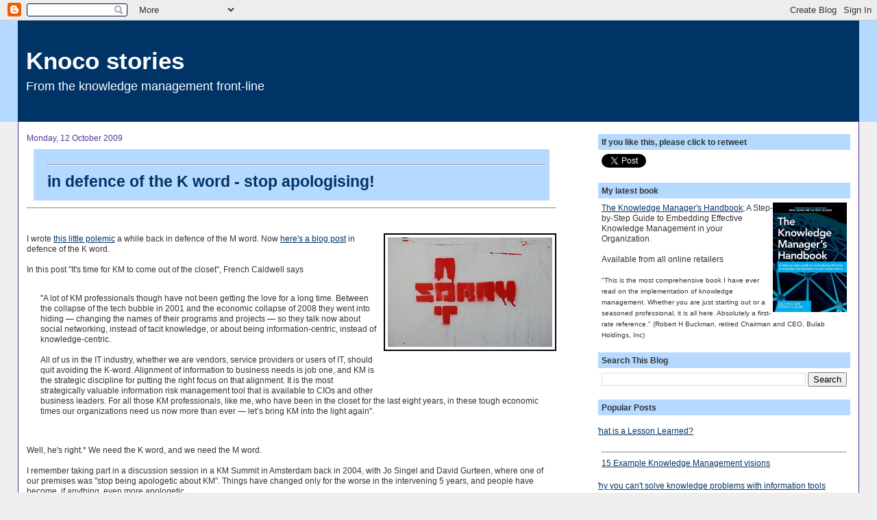

--- FILE ---
content_type: text/html; charset=UTF-8
request_url: https://www.nickmilton.com/2009/10/in-defence-of-k-word-stop-apologising.html
body_size: 14923
content:
<!DOCTYPE html>
<html dir='ltr' xmlns='http://www.w3.org/1999/xhtml' xmlns:b='http://www.google.com/2005/gml/b' xmlns:data='http://www.google.com/2005/gml/data' xmlns:expr='http://www.google.com/2005/gml/expr'>
<head>
<link href='https://www.blogger.com/static/v1/widgets/2944754296-widget_css_bundle.css' rel='stylesheet' type='text/css'/>
<META CONTENT='Nick Milton, Knowledge Management, Knoco, Knowledge Management consultancy, coach, trainer, mentor, speaker' NAME='keywords'></META>
<META CONTENT='ALL' NAME='ROBOTS'></META>
<META CONTENT='Knowledge Management, Nick Milton, nick milton, Dr Nick Milton, dr nick milton, Nicholas Milton, Dr Nicholas Milton, knowledge management consultant, knowledge management coach, knowledge management mentor, knowledge management speaker, knowledge management expert, KM expert, KM consultant, KM coach, KM mentor, KM speaker' NAME='DC.subject'></META>
<meta content='text/html; charset=UTF-8' http-equiv='Content-Type'/>
<meta content='blogger' name='generator'/>
<link href='https://www.nickmilton.com/favicon.ico' rel='icon' type='image/x-icon'/>
<link href='http://www.nickmilton.com/2009/10/in-defence-of-k-word-stop-apologising.html' rel='canonical'/>
<link rel="alternate" type="application/atom+xml" title="Knoco stories - Atom" href="https://www.nickmilton.com/feeds/posts/default" />
<link rel="alternate" type="application/rss+xml" title="Knoco stories - RSS" href="https://www.nickmilton.com/feeds/posts/default?alt=rss" />
<link rel="service.post" type="application/atom+xml" title="Knoco stories - Atom" href="https://www.blogger.com/feeds/7585040184982733654/posts/default" />

<link rel="alternate" type="application/atom+xml" title="Knoco stories - Atom" href="https://www.nickmilton.com/feeds/517785863315229202/comments/default" />
<!--Can't find substitution for tag [blog.ieCssRetrofitLinks]-->
<link href='http://farm2.static.flickr.com/1311/1165172164_279b78ec68_m.jpg' rel='image_src'/>
<meta content='http://www.nickmilton.com/2009/10/in-defence-of-k-word-stop-apologising.html' property='og:url'/>
<meta content='&lt;hr&gt;in defence of the K word - stop apologising!' property='og:title'/>
<meta content='Not Sorry Originally uploaded by Poldavo (Alex) I wrote this little polemic  a while back in defence of the M word. Now here&#39;s a blog post  ...' property='og:description'/>
<meta content='https://lh3.googleusercontent.com/blogger_img_proxy/AEn0k_uos9ncI1UafUq4QPOcrFUV2D6lazO-3wuLdg0thwSHhTIIO234przNRcAJXhOGINgU_ZhHNj_s68-A5JWia9vlwJXhQg2r4R0iGlqG6UN7sOoddw6Sam4jRbE7-sQ_2BWCng=w1200-h630-p-k-no-nu' property='og:image'/>
<title>Knoco stories: in defence of the K word - stop apologising!</title>
<style id='page-skin-1' type='text/css'><!--
/*
-----------------------------------------------
Blogger Template Style
Name:     Stretch Denim
Designer: Darren Delaye
URL:      www.DarrenDelaye.com
Date:     11 Jul 2006
-----------------------------------------------
*/
/* Variable definitions
====================
<Variable name="bgColor" description="Page Background Color"
type="color" default="#efefef">
<Variable name="textColor" description="Text Color"
type="color" default="#333333">
<Variable name="linkColor" description="Link Color"
type="color" default="#336699">
<Variable name="titleColor" description="Post Title Color"
type="color" default="#9E5205">
<Variable name="headerBgColor" description="Page Header Background Color"
type="color" default="#336699">
<Variable name="headerTextColor" description="Page Header Text Color"
type="color" default="#ffffff">
<Variable name="headerCornersColor" description="Page Header Corners Color"
type="color" default="#528bc5">
<Variable name="mainBgColor" description="Main Background Color"
type="color" default="#ffffff">
<Variable name="borderColor" description="Border Color"
type="color" default="#cccccc">
<Variable name="dateHeaderColor" description="Date Header Color"
type="color" default="#999999">
<Variable name="sidebarTitleBgColor" description="Sidebar Title Background Color"
type="color" default="#ffd595">
<Variable name="sidebarTitleTextColor" description="Sidebar Title Text Color"
type="color" default="#333333">
<Variable name="bodyFont" description="Text Font"
type="font" default="normal normal 100% Verdana, Arial, Sans-serif;">
<Variable name="headerFont" description="Page Header Font"
type="font" default="normal normal 300% Verdana, Arial, Sans-serif;">
<Variable name="startSide" description="Start side in blog language"
type="automatic" default="left">
<Variable name="endSide" description="End side in blog language"
type="automatic" default="right">
*/
body {
background: #efefef;
margin: 0;
padding: 0px;
font: x-small Verdana, Arial;
text-align: center;
color: #333333;
font-size/* */:/**/small;
font-size: /**/small;
}
a:link {
color: #003366;
}
a:visited {
color: #003366;
}
a img {
border-width: 0;
}
#outer-wrapper {
font: normal normal 90% Verdana, Arial, Sans-serif;;
}
/* Header
----------------------------------------------- */
#header-wrapper {
margin:0;
padding: 0;
background-color: #b5d9ff;
text-align: left;
}
#header {
margin: 0 2%;
background-color: #003366;
color: #ffffff;
padding: 0;
font: normal normal 300% Verdana, Arial, Sans-serif;;
position: relative;
}
h1.title {
padding-top: 38px;
margin: 0 1% .1em;
line-height: 1.2em;
font-size: 100%;
}
h1.title a, h1.title a:visited {
color: #ffffff;
text-decoration: none;
}
#header .description {
display: block;
margin: 0 1%;
padding: 0 0 40px;
line-height: 1.4em;
font-size: 50%;
}
/* Content
----------------------------------------------- */
.clear {
clear: both;
}
#content-wrapper {
margin: 0 2%;
padding: 0 0 15px;
text-align: left;
background-color: #ffffff;
border: 1px solid #573399;
border-top: 0;
}
#main-wrapper {
margin-left: 1%;
width: 63%;
float: left;
background-color: #ffffff;
display: inline;       /* fix for doubling margin in IE */
word-wrap: break-word; /* fix for long text breaking sidebar float in IE */
overflow: hidden;      /* fix for long non-text content breaking IE sidebar float */
}
#sidebar-wrapper {
margin-right: 1%;
width: 30%;
float: right;
background-color: #ffffff;
display: inline;       /* fix for doubling margin in IE */
word-wrap: break-word; /* fix for long text breaking sidebar float in IE */
overflow: hidden;      /* fix for long non-text content breaking IE sidebar float */
}
/* Headings
----------------------------------------------- */
h2, h3 {
margin: 0;
}
/* Posts
----------------------------------------------- */
.date-header {
margin: 1.5em 0 0;
font-weight: normal;
color: #573399;
font-size: 100%;
}
.post {
margin: 0 0 1.5em;
padding-bottom: 1.5em;
}
.post-title {
margin: 10px 10px 10px 10px;
padding: 0;
font-size: 200%;
color: #003366;
font-weight: bold;
line-height: 1.1em;
border-style: solid;
border-color: #003366;
background-color: #b5d9ff;
border-top: 15px;
border-left: 0px;
border-right: 0px;
border-bottom: 15px;
padding:10px 5px 15px 20px;
}
.post-title a, .post-title a:visited, .post-title strong {
text-decoration: none;
color: #003366;
font-weight: bold;
}
.post div {
margin: 0 0 .75em;
line-height: 1.3em;
}
.post-footer {
margin: -.25em 0 0;
color: #333333;
font-size: 87%;
}
.post-footer .span {
margin-right: .3em;
}
.post img {
padding: 4px;
border: 1px solid #573399;
}
.post blockquote {
margin: 1em 20px;
}
.post blockquote p {
margin: .75em 0;
}
/* Comments
----------------------------------------------- */
#comments h4 {
margin: 1em 0;
color: #573399;
}
#comments h4 strong {
font-size: 110%;
}
#comments-block {
margin: 1em 0 1.5em;
line-height: 1.3em;
}
#comments-block dt {
margin: .5em 0;
}
#comments-block dd {
margin: .25em 0 0;
}
#comments-block dd.comment-footer {
margin: -.25em 0 2em;
line-height: 1.4em;
font-size: 78%;
}
#comments-block dd p {
margin: 0 0 .75em;
}
.deleted-comment {
font-style:italic;
color:gray;
}
.feed-links {
clear: both;
line-height: 2.5em;
}
#blog-pager-newer-link {
float: left;
}
#blog-pager-older-link {
float: right;
}
#blog-pager {
text-align: center;
}
/* Sidebar Content
----------------------------------------------- */
.sidebar h2 {
margin: 1.6em 0 .5em;
padding: 4px 5px;
background-color: #b5d9ff;
font-size: 100%;
color: #333333;
}
.sidebar ul {
margin: 0;
padding: 0;
list-style: none;
}
.sidebar li {
margin: 0;
padding-top: 0;
padding-right: 0;
padding-bottom: .5em;
padding-left: 15px;
text-indent: -15px;
line-height: 1.5em;
}
.sidebar {
color: #333333;
line-height:1.3em;
}
.sidebar .widget {
margin-bottom: 1em;
}
.sidebar .widget-content {
margin: 0 5px;
}
/* Profile
----------------------------------------------- */
.profile-img {
float: right;
margin-top: 0;
margin-right: 5px;
margin-bottom: 5px;
margin-left: 0;
padding: 4px;
border: 1px solid #573399;
}
.profile-data {
margin:0;
text-transform:uppercase;
letter-spacing:.1em;
font-weight: bold;
line-height: 1.6em;
font-size: 78%;
}
.profile-datablock {
margin:.5em 0 .5em;
}
.profile-textblock {
margin: 0.5em 0;
line-height: 1.6em;
}
/* Footer
----------------------------------------------- */
#footer {
clear: both;
text-align: center;
color: #333333;
}
#footer .widget {
margin:.5em;
padding-top: 20px;
font-size: 85%;
line-height: 1.5em;
text-align: left;
}
/** Page structure tweaks for layout editor wireframe */
body#layout #header {
width: 750px;
}

--></style><script type='text/javascript'>

  var _gaq = _gaq || [];
  _gaq.push(['_setAccount', 'UA-20534894-1']);
  _gaq.push(['_trackPageview']);

  (function() {
    var ga = document.createElement('script'); ga.type = 'text/javascript'; ga.async = true;
    ga.src = ('https:' == document.location.protocol ? 'https://ssl' : 'http://www') + '.google-analytics.com/ga.js';
    var s = document.getElementsByTagName('script')[0]; s.parentNode.insertBefore(ga, s);
  })();

</script>
<link href='http://www.knoco.com/favicon.ico' mce_href='http://www.knoco.com/favicon.ico' rel='shortcut icon'/>
<script src='https://apis.google.com/js/plusone.js' type='text/javascript'></script><script src='//platform.twitter.com/widgets.js' type='text/javascript'></script>
<link href='https://www.blogger.com/dyn-css/authorization.css?targetBlogID=7585040184982733654&amp;zx=9b1ede01-9933-4707-9588-83b8f241ebde' media='none' onload='if(media!=&#39;all&#39;)media=&#39;all&#39;' rel='stylesheet'/><noscript><link href='https://www.blogger.com/dyn-css/authorization.css?targetBlogID=7585040184982733654&amp;zx=9b1ede01-9933-4707-9588-83b8f241ebde' rel='stylesheet'/></noscript>
<meta name='google-adsense-platform-account' content='ca-host-pub-1556223355139109'/>
<meta name='google-adsense-platform-domain' content='blogspot.com'/>

</head>
<body>
<div class='navbar section' id='navbar'><div class='widget Navbar' data-version='1' id='Navbar1'><script type="text/javascript">
    function setAttributeOnload(object, attribute, val) {
      if(window.addEventListener) {
        window.addEventListener('load',
          function(){ object[attribute] = val; }, false);
      } else {
        window.attachEvent('onload', function(){ object[attribute] = val; });
      }
    }
  </script>
<div id="navbar-iframe-container"></div>
<script type="text/javascript" src="https://apis.google.com/js/platform.js"></script>
<script type="text/javascript">
      gapi.load("gapi.iframes:gapi.iframes.style.bubble", function() {
        if (gapi.iframes && gapi.iframes.getContext) {
          gapi.iframes.getContext().openChild({
              url: 'https://www.blogger.com/navbar/7585040184982733654?po\x3d517785863315229202\x26origin\x3dhttps://www.nickmilton.com',
              where: document.getElementById("navbar-iframe-container"),
              id: "navbar-iframe"
          });
        }
      });
    </script><script type="text/javascript">
(function() {
var script = document.createElement('script');
script.type = 'text/javascript';
script.src = '//pagead2.googlesyndication.com/pagead/js/google_top_exp.js';
var head = document.getElementsByTagName('head')[0];
if (head) {
head.appendChild(script);
}})();
</script>
</div></div>
<div id='outer-wrapper'><div id='wrap2'>
<!-- skip links for text browsers -->
<span id='skiplinks' style='display:none;'>
<a href='#main'>skip to main </a> |
      <a href='#sidebar'>skip to sidebar</a>
</span>
<div id='header-wrapper'>
<div class='header section' id='header'><div class='widget Header' data-version='1' id='Header1'>
<div id='header-inner'>
<div class='titlewrapper'>
<h1 class='title'>
<a href='https://www.nickmilton.com/'>
Knoco stories
</a>
</h1>
</div>
<div class='descriptionwrapper'>
<p class='description'><span>From the knowledge management front-line</span></p>
</div>
</div>
</div></div>
</div>
<div id='content-wrapper'>
<div id='crosscol-wrapper' style='text-align:center'>
<div class='crosscol no-items section' id='crosscol'></div>
</div>
<div id='main-wrapper'>
<div class='main section' id='main'><div class='widget Blog' data-version='1' id='Blog1'>
<div class='blog-posts hfeed'>

          <div class="date-outer">
        
<h2 class='date-header'><span>Monday, 12 October 2009</span></h2>

          <div class="date-posts">
        
<div class='post-outer'>
<div class='post hentry'>
<a name='517785863315229202'></a>
<h3 class='post-title entry-title'>
<a href='https://www.nickmilton.com/2009/10/in-defence-of-k-word-stop-apologising.html'><hr>in defence of the K word - stop apologising!</a>
</h3>
<div class='post-header-line-1'></div>
<div class='post-body entry-content'>
<hr /><br /><br /><div style="MARGIN-BOTTOM: 10px; FLOAT: right; MARGIN-LEFT: 10px"><a href="http://www.flickr.com/photos/poldavo/1165172164/" title="photo sharing"><img alt="" src="https://lh3.googleusercontent.com/blogger_img_proxy/AEn0k_uos9ncI1UafUq4QPOcrFUV2D6lazO-3wuLdg0thwSHhTIIO234przNRcAJXhOGINgU_ZhHNj_s68-A5JWia9vlwJXhQg2r4R0iGlqG6UN7sOoddw6Sam4jRbE7-sQ_2BWCng=s0-d" style="BORDER-BOTTOM: #000000 2px solid; BORDER-LEFT: #000000 2px solid; BORDER-TOP: #000000 2px solid; BORDER-RIGHT: #000000 2px solid"></a><br /><span style="MARGIN-TOP: 0px;font-size:0;" ><a href="http://www.flickr.com/photos/poldavo/1165172164/">Not Sorry</a><br />Originally uploaded by <a href="http://www.flickr.com/people/poldavo/">Poldavo (Alex)</a></span></div>I wrote <a href="http://www.nickmilton.com/2009/03/knowledge-management-in-defence-of-m.html" target="_blank">this little polemic</a> a while back in defence of the M word. Now <a href="http://blogs.gartner.com/french_caldwell/2009/10/11/knowledge-management-time-to-come-out-of-the-closet/" target="_blank">here's a blog post</a> in defence of the K word.<br /><br />In this post "It's time for KM to come out of the closet", French Caldwell says<br /><br /><blockquote>"A lot of KM professionals though have not been getting the love for a long time. Between the collapse of the tech bubble in 2001 and the economic collapse of 2008 they went into hiding &#8212; changing the names of their programs and projects &#8212; so they talk now about social networking, instead of tacit knowledge, or about being information-centric, instead of knowledge-centric.<br /><br />All of us in the IT industry, whether we are vendors, service providers or users of IT, should quit avoiding the K-word. Alignment of information to business needs is job one, and KM is the strategic discipline for putting the right focus on that alignment. It is the most strategically valuable information risk management tool that is available to CIOs and other business leaders. For all those KM professionals, like me, who have been in the closet for the last eight years, in these tough economic times our organizations need us now more than ever &#8212; let&#8217;s bring KM into the light again".</blockquote><p><br /><br />Well, he's right.* We need the K word, and we need the M word.<br /><br />I remember taking part in a discussion session in a KM Summit in Amsterdam back in 2004, with Jo Singel and David Gurteen, where one of our premises was "stop being apologetic about KM". Things have changed only for the worse in the intervening 5 years, and people have become, if anything, even more apologetic.<br /><br />I am passionate about Knowledge Management.<br /><br />I see knowledge as the last great untapped corporate resource, and knowledge management as the last great unaddressed management discipline.<br /><br />Knowledge Management is the only thing that will deliver continuous performance improvement in a sustained way. Knowledge Management can deliver hundreds of millions of dollars in <a href="http://www.knoco.com/knowledge-management-valuation.htm" target="_blank">value</a>. KM can cut project costs by 40% - I have seen it happen.<br /><br /><strong>Is that anything to be apologetic about?</strong> </p><p>I don't think so!<br /><br /><span style="font-size:78%;">* So long as we continue to be clear on the difference between IM and KM.</span> </p>
<div style='clear: both;'></div>
</div>
<div class='post-footer'>
<div class='post-footer-line post-footer-line-1'><span class='post-author vcard'>
Posted by
<span class='fn'>Nick Milton</span>
</span>
<span class='post-timestamp'>
at
<a class='timestamp-link' href='https://www.nickmilton.com/2009/10/in-defence-of-k-word-stop-apologising.html' rel='bookmark' title='permanent link'><abbr class='published' title='2009-10-12T09:13:00+01:00'>09:13</abbr></a>
</span>
<span class='post-comment-link'>
</span>
<span class='post-icons'>
<span class='item-action'>
<a href='https://www.blogger.com/email-post/7585040184982733654/517785863315229202' title='Email Post'>
<img alt="" class="icon-action" height="13" src="//www.blogger.com/img/icon18_email.gif" width="18">
</a>
</span>
<span class='item-control blog-admin pid-1854702388'>
<a href='https://www.blogger.com/post-edit.g?blogID=7585040184982733654&postID=517785863315229202&from=pencil' title='Edit Post'>
<img alt='' class='icon-action' height='18' src='https://resources.blogblog.com/img/icon18_edit_allbkg.gif' width='18'/>
</a>
</span>
</span>
</div>
<div class='post-footer-line post-footer-line-2'>
<div class='post-footer-line post-footer-line-3'><span class='reaction-buttons'></span>
</div>
<span class='post-labels'>
Labels:
<a href='https://www.nickmilton.com/search/label/culture' rel='tag'>culture</a>,
<a href='https://www.nickmilton.com/search/label/management' rel='tag'>management</a>
</span>
</div>
<div class='post-footer-line post-footer-line-3'></div>
</div>
</div>
<div class='comments' id='comments'>
<a name='comments'></a>
<h4>No comments:</h4>
<div id='Blog1_comments-block-wrapper'>
<dl class='avatar-comment-indent' id='comments-block'>
</dl>
</div>
<p class='comment-footer'>
<a href='https://www.blogger.com/comment/fullpage/post/7585040184982733654/517785863315229202' onclick=''>Post a Comment</a>
</p>
</div>
</div>

        </div></div>
      
</div>
<div class='blog-pager' id='blog-pager'>
<span id='blog-pager-newer-link'>
<a class='blog-pager-newer-link' href='https://www.nickmilton.com/2009/10/polarity-of-km-ideologies.html' id='Blog1_blog-pager-newer-link' title='Newer Post'>Newer Post</a>
</span>
<span id='blog-pager-older-link'>
<a class='blog-pager-older-link' href='https://www.nickmilton.com/2009/10/km-culture-change.html' id='Blog1_blog-pager-older-link' title='Older Post'>Older Post</a>
</span>
<a class='home-link' href='https://www.nickmilton.com/'>Home</a>
</div>
<div class='clear'></div>
<div class='post-feeds'>
<div class='feed-links'>
Subscribe to:
<a class='feed-link' href='https://www.nickmilton.com/feeds/517785863315229202/comments/default' target='_blank' type='application/atom+xml'>Post Comments (Atom)</a>
</div>
</div>
</div><div class='widget BlogArchive' data-version='1' id='BlogArchive2'>
<h2>Blog Archive</h2>
<div class='widget-content'>
<div id='ArchiveList'>
<div id='BlogArchive2_ArchiveList'>
<select id='BlogArchive2_ArchiveMenu'>
<option value=''>Blog Archive</option>
<option value='https://www.nickmilton.com/2024/01/'>January (1)</option>
<option value='https://www.nickmilton.com/2023/11/'>November (2)</option>
<option value='https://www.nickmilton.com/2023/10/'>October (1)</option>
<option value='https://www.nickmilton.com/2023/09/'>September (3)</option>
<option value='https://www.nickmilton.com/2023/08/'>August (3)</option>
<option value='https://www.nickmilton.com/2023/07/'>July (5)</option>
<option value='https://www.nickmilton.com/2023/06/'>June (3)</option>
<option value='https://www.nickmilton.com/2023/05/'>May (5)</option>
<option value='https://www.nickmilton.com/2023/04/'>April (3)</option>
<option value='https://www.nickmilton.com/2023/03/'>March (4)</option>
<option value='https://www.nickmilton.com/2023/02/'>February (4)</option>
<option value='https://www.nickmilton.com/2023/01/'>January (4)</option>
<option value='https://www.nickmilton.com/2022/12/'>December (2)</option>
<option value='https://www.nickmilton.com/2022/11/'>November (4)</option>
<option value='https://www.nickmilton.com/2022/10/'>October (4)</option>
<option value='https://www.nickmilton.com/2022/09/'>September (4)</option>
<option value='https://www.nickmilton.com/2022/08/'>August (4)</option>
<option value='https://www.nickmilton.com/2022/07/'>July (4)</option>
<option value='https://www.nickmilton.com/2022/06/'>June (4)</option>
<option value='https://www.nickmilton.com/2022/05/'>May (5)</option>
<option value='https://www.nickmilton.com/2022/04/'>April (5)</option>
<option value='https://www.nickmilton.com/2022/03/'>March (5)</option>
<option value='https://www.nickmilton.com/2022/02/'>February (1)</option>
<option value='https://www.nickmilton.com/2022/01/'>January (5)</option>
<option value='https://www.nickmilton.com/2021/12/'>December (4)</option>
<option value='https://www.nickmilton.com/2021/11/'>November (7)</option>
<option value='https://www.nickmilton.com/2021/10/'>October (5)</option>
<option value='https://www.nickmilton.com/2021/09/'>September (7)</option>
<option value='https://www.nickmilton.com/2021/08/'>August (5)</option>
<option value='https://www.nickmilton.com/2021/07/'>July (4)</option>
<option value='https://www.nickmilton.com/2021/06/'>June (5)</option>
<option value='https://www.nickmilton.com/2021/05/'>May (5)</option>
<option value='https://www.nickmilton.com/2021/04/'>April (5)</option>
<option value='https://www.nickmilton.com/2021/03/'>March (6)</option>
<option value='https://www.nickmilton.com/2021/02/'>February (4)</option>
<option value='https://www.nickmilton.com/2021/01/'>January (4)</option>
<option value='https://www.nickmilton.com/2020/12/'>December (12)</option>
<option value='https://www.nickmilton.com/2020/11/'>November (17)</option>
<option value='https://www.nickmilton.com/2020/10/'>October (18)</option>
<option value='https://www.nickmilton.com/2020/09/'>September (20)</option>
<option value='https://www.nickmilton.com/2020/08/'>August (15)</option>
<option value='https://www.nickmilton.com/2020/07/'>July (19)</option>
<option value='https://www.nickmilton.com/2020/06/'>June (22)</option>
<option value='https://www.nickmilton.com/2020/05/'>May (3)</option>
<option value='https://www.nickmilton.com/2020/04/'>April (2)</option>
<option value='https://www.nickmilton.com/2020/03/'>March (18)</option>
<option value='https://www.nickmilton.com/2020/02/'>February (18)</option>
<option value='https://www.nickmilton.com/2020/01/'>January (20)</option>
<option value='https://www.nickmilton.com/2019/12/'>December (14)</option>
<option value='https://www.nickmilton.com/2019/11/'>November (17)</option>
<option value='https://www.nickmilton.com/2019/10/'>October (18)</option>
<option value='https://www.nickmilton.com/2019/09/'>September (19)</option>
<option value='https://www.nickmilton.com/2019/08/'>August (16)</option>
<option value='https://www.nickmilton.com/2019/07/'>July (22)</option>
<option value='https://www.nickmilton.com/2019/06/'>June (17)</option>
<option value='https://www.nickmilton.com/2019/05/'>May (13)</option>
<option value='https://www.nickmilton.com/2019/04/'>April (6)</option>
<option value='https://www.nickmilton.com/2019/03/'>March (18)</option>
<option value='https://www.nickmilton.com/2019/02/'>February (18)</option>
<option value='https://www.nickmilton.com/2019/01/'>January (16)</option>
<option value='https://www.nickmilton.com/2018/12/'>December (11)</option>
<option value='https://www.nickmilton.com/2018/11/'>November (16)</option>
<option value='https://www.nickmilton.com/2018/10/'>October (25)</option>
<option value='https://www.nickmilton.com/2018/09/'>September (15)</option>
<option value='https://www.nickmilton.com/2018/08/'>August (22)</option>
<option value='https://www.nickmilton.com/2018/07/'>July (22)</option>
<option value='https://www.nickmilton.com/2018/06/'>June (16)</option>
<option value='https://www.nickmilton.com/2018/05/'>May (23)</option>
<option value='https://www.nickmilton.com/2018/04/'>April (20)</option>
<option value='https://www.nickmilton.com/2018/03/'>March (21)</option>
<option value='https://www.nickmilton.com/2018/02/'>February (20)</option>
<option value='https://www.nickmilton.com/2018/01/'>January (18)</option>
<option value='https://www.nickmilton.com/2017/12/'>December (8)</option>
<option value='https://www.nickmilton.com/2017/11/'>November (6)</option>
<option value='https://www.nickmilton.com/2017/10/'>October (22)</option>
<option value='https://www.nickmilton.com/2017/09/'>September (20)</option>
<option value='https://www.nickmilton.com/2017/08/'>August (16)</option>
<option value='https://www.nickmilton.com/2017/07/'>July (21)</option>
<option value='https://www.nickmilton.com/2017/06/'>June (21)</option>
<option value='https://www.nickmilton.com/2017/05/'>May (22)</option>
<option value='https://www.nickmilton.com/2017/04/'>April (11)</option>
<option value='https://www.nickmilton.com/2017/03/'>March (14)</option>
<option value='https://www.nickmilton.com/2017/02/'>February (19)</option>
<option value='https://www.nickmilton.com/2017/01/'>January (21)</option>
<option value='https://www.nickmilton.com/2016/12/'>December (16)</option>
<option value='https://www.nickmilton.com/2016/11/'>November (22)</option>
<option value='https://www.nickmilton.com/2016/10/'>October (17)</option>
<option value='https://www.nickmilton.com/2016/09/'>September (22)</option>
<option value='https://www.nickmilton.com/2016/08/'>August (22)</option>
<option value='https://www.nickmilton.com/2016/07/'>July (22)</option>
<option value='https://www.nickmilton.com/2016/06/'>June (22)</option>
<option value='https://www.nickmilton.com/2016/05/'>May (21)</option>
<option value='https://www.nickmilton.com/2016/04/'>April (23)</option>
<option value='https://www.nickmilton.com/2016/03/'>March (22)</option>
<option value='https://www.nickmilton.com/2016/02/'>February (18)</option>
<option value='https://www.nickmilton.com/2016/01/'>January (20)</option>
<option value='https://www.nickmilton.com/2015/12/'>December (13)</option>
<option value='https://www.nickmilton.com/2015/11/'>November (20)</option>
<option value='https://www.nickmilton.com/2015/10/'>October (18)</option>
<option value='https://www.nickmilton.com/2015/09/'>September (21)</option>
<option value='https://www.nickmilton.com/2015/08/'>August (20)</option>
<option value='https://www.nickmilton.com/2015/07/'>July (21)</option>
<option value='https://www.nickmilton.com/2015/06/'>June (22)</option>
<option value='https://www.nickmilton.com/2015/05/'>May (22)</option>
<option value='https://www.nickmilton.com/2015/04/'>April (14)</option>
<option value='https://www.nickmilton.com/2015/03/'>March (17)</option>
<option value='https://www.nickmilton.com/2015/02/'>February (16)</option>
<option value='https://www.nickmilton.com/2015/01/'>January (14)</option>
<option value='https://www.nickmilton.com/2014/12/'>December (19)</option>
<option value='https://www.nickmilton.com/2014/11/'>November (20)</option>
<option value='https://www.nickmilton.com/2014/10/'>October (25)</option>
<option value='https://www.nickmilton.com/2014/09/'>September (23)</option>
<option value='https://www.nickmilton.com/2014/08/'>August (22)</option>
<option value='https://www.nickmilton.com/2014/07/'>July (25)</option>
<option value='https://www.nickmilton.com/2014/06/'>June (18)</option>
<option value='https://www.nickmilton.com/2014/05/'>May (21)</option>
<option value='https://www.nickmilton.com/2014/04/'>April (15)</option>
<option value='https://www.nickmilton.com/2014/03/'>March (24)</option>
<option value='https://www.nickmilton.com/2014/02/'>February (20)</option>
<option value='https://www.nickmilton.com/2014/01/'>January (21)</option>
<option value='https://www.nickmilton.com/2013/12/'>December (15)</option>
<option value='https://www.nickmilton.com/2013/11/'>November (24)</option>
<option value='https://www.nickmilton.com/2013/10/'>October (29)</option>
<option value='https://www.nickmilton.com/2013/09/'>September (25)</option>
<option value='https://www.nickmilton.com/2013/08/'>August (12)</option>
<option value='https://www.nickmilton.com/2013/07/'>July (15)</option>
<option value='https://www.nickmilton.com/2013/06/'>June (26)</option>
<option value='https://www.nickmilton.com/2013/05/'>May (29)</option>
<option value='https://www.nickmilton.com/2013/04/'>April (22)</option>
<option value='https://www.nickmilton.com/2013/03/'>March (18)</option>
<option value='https://www.nickmilton.com/2013/02/'>February (23)</option>
<option value='https://www.nickmilton.com/2013/01/'>January (16)</option>
<option value='https://www.nickmilton.com/2012/12/'>December (7)</option>
<option value='https://www.nickmilton.com/2012/11/'>November (14)</option>
<option value='https://www.nickmilton.com/2012/10/'>October (21)</option>
<option value='https://www.nickmilton.com/2012/09/'>September (18)</option>
<option value='https://www.nickmilton.com/2012/08/'>August (23)</option>
<option value='https://www.nickmilton.com/2012/07/'>July (23)</option>
<option value='https://www.nickmilton.com/2012/06/'>June (9)</option>
<option value='https://www.nickmilton.com/2012/05/'>May (25)</option>
<option value='https://www.nickmilton.com/2012/04/'>April (16)</option>
<option value='https://www.nickmilton.com/2012/03/'>March (15)</option>
<option value='https://www.nickmilton.com/2012/02/'>February (26)</option>
<option value='https://www.nickmilton.com/2012/01/'>January (8)</option>
<option value='https://www.nickmilton.com/2011/12/'>December (21)</option>
<option value='https://www.nickmilton.com/2011/11/'>November (17)</option>
<option value='https://www.nickmilton.com/2011/10/'>October (26)</option>
<option value='https://www.nickmilton.com/2011/09/'>September (19)</option>
<option value='https://www.nickmilton.com/2011/08/'>August (14)</option>
<option value='https://www.nickmilton.com/2011/07/'>July (25)</option>
<option value='https://www.nickmilton.com/2011/06/'>June (27)</option>
<option value='https://www.nickmilton.com/2011/05/'>May (23)</option>
<option value='https://www.nickmilton.com/2011/04/'>April (13)</option>
<option value='https://www.nickmilton.com/2011/03/'>March (29)</option>
<option value='https://www.nickmilton.com/2011/02/'>February (23)</option>
<option value='https://www.nickmilton.com/2011/01/'>January (28)</option>
<option value='https://www.nickmilton.com/2010/12/'>December (18)</option>
<option value='https://www.nickmilton.com/2010/11/'>November (30)</option>
<option value='https://www.nickmilton.com/2010/10/'>October (32)</option>
<option value='https://www.nickmilton.com/2010/09/'>September (26)</option>
<option value='https://www.nickmilton.com/2010/08/'>August (15)</option>
<option value='https://www.nickmilton.com/2010/07/'>July (42)</option>
<option value='https://www.nickmilton.com/2010/06/'>June (30)</option>
<option value='https://www.nickmilton.com/2010/05/'>May (24)</option>
<option value='https://www.nickmilton.com/2010/04/'>April (17)</option>
<option value='https://www.nickmilton.com/2010/03/'>March (24)</option>
<option value='https://www.nickmilton.com/2010/02/'>February (29)</option>
<option value='https://www.nickmilton.com/2010/01/'>January (25)</option>
<option value='https://www.nickmilton.com/2009/12/'>December (22)</option>
<option value='https://www.nickmilton.com/2009/11/'>November (21)</option>
<option value='https://www.nickmilton.com/2009/10/'>October (24)</option>
<option value='https://www.nickmilton.com/2009/09/'>September (25)</option>
<option value='https://www.nickmilton.com/2009/08/'>August (9)</option>
<option value='https://www.nickmilton.com/2009/07/'>July (28)</option>
<option value='https://www.nickmilton.com/2009/06/'>June (19)</option>
<option value='https://www.nickmilton.com/2009/05/'>May (24)</option>
<option value='https://www.nickmilton.com/2009/04/'>April (18)</option>
<option value='https://www.nickmilton.com/2009/03/'>March (18)</option>
<option value='https://www.nickmilton.com/2009/02/'>February (21)</option>
<option value='https://www.nickmilton.com/2009/01/'>January (10)</option>
</select>
</div>
</div>
<div class='clear'></div>
</div>
</div></div>
</div>
<div id='sidebar-wrapper'>
<div class='sidebar section' id='sidebar'><div class='widget HTML' data-version='1' id='HTML5'>
<h2 class='title'>If you like this, please click to retweet</h2>
<div class='widget-content'>
<a href="https://twitter.com/share" class="twitter-share-button" data-via="nickknoco">Tweet</a>
<script>!function(d,s,id){var js,fjs=d.getElementsByTagName(s)[0],p=/^http:/.test(d.location)?'http':'https';if(!d.getElementById(id)){js=d.createElement(s);js.id=id;js.src=p+'://platform.twitter.com/widgets.js';fjs.parentNode.insertBefore(js,fjs);}}(document, 'script', 'twitter-wjs');</script>
</div>
<div class='clear'></div>
</div><div class='widget HTML' data-version='1' id='HTML6'>
<h2 class='title'>My latest book</h2>
<div class='widget-content'>
<div style="float: right">
<a href="https://www.amazon.co.uk/dp/B01DMAKHL6"><img border="0" src="https://images-eu.ssl-images-amazon.com/images/I/51Fe-P8QH3L.jpg" height="160" width="108" /></a></div><a href="https://www.amazon.co.uk/dp/B01DMAKHL6">The Knowledge Manager's Handbook</a>; A Step-by-Step Guide to Embedding Effective Knowledge Management in your Organization.<br /><br />Available from all online retailers<br /><br /><span style="font-size:10px;">"This is the most comprehensive book I have ever read on the implementation of knowledge management. Whether you are just starting out or a seasoned professional, it is all here. Absolutely a first-rate reference." (Robert H Buckman, retired Chairman and CEO, Bulab Holdings, Inc)</span>
</div>
<div class='clear'></div>
</div><div class='widget BlogSearch' data-version='1' id='BlogSearch1'>
<h2 class='title'>Search This Blog</h2>
<div class='widget-content'>
<div id='BlogSearch1_form'>
<form action='https://www.nickmilton.com/search' class='gsc-search-box' target='_top'>
<table cellpadding='0' cellspacing='0' class='gsc-search-box'>
<tbody>
<tr>
<td class='gsc-input'>
<input autocomplete='off' class='gsc-input' name='q' size='10' title='search' type='text' value=''/>
</td>
<td class='gsc-search-button'>
<input class='gsc-search-button' title='search' type='submit' value='Search'/>
</td>
</tr>
</tbody>
</table>
</form>
</div>
</div>
<div class='clear'></div>
</div><div class='widget PopularPosts' data-version='1' id='PopularPosts2'>
<h2>Popular Posts</h2>
<div class='widget-content popular-posts'>
<ul>
<li>
<a href='https://www.nickmilton.com/2009/05/what-is-lesson-learned.html'>What is a Lesson Learned?</a>
</li>
<li>
<a href='https://www.nickmilton.com/2011/12/15-example-knowledge-management-visions.html'><hr>15 Example Knowledge Management visions</a>
</li>
<li>
<a href='https://www.nickmilton.com/2021/11/why-you-cant-solve-knowledge-problems.html'>Why you can't solve knowledge problems with information tools alone</a>
</li>
<li>
<a href='https://www.nickmilton.com/2013/03/how-to-explain-difference-between.html'>How to explain the difference between knowledge and information</a>
</li>
<li>
<a href='https://www.nickmilton.com/2013/12/the-illusion-of-confidence-test-your.html'>The illusion of confidence - test your own overconfidence bias!</a>
</li>
<li>
<a href='https://www.nickmilton.com/2015/04/the-5-basic-principles-of-knowledge.html'>The 5 basic principles of Knowledge Management</a>
</li>
<li>
<a href='https://www.nickmilton.com/2016/07/the-dangers-of-knowledge-bubbles-brexit.html'>The dangers of knowledge bubbles - the Brexit example</a>
</li>
<li>
<a href='https://www.nickmilton.com/2009/07/beyond-explicit-embedded-knowledge.html'><hr>Beyond Explicit? Embedded knowledge.</a>
</li>
<li>
<a href='https://www.nickmilton.com/2018/01/what-is-knowledge-product.html'>What is a knowledge product?</a>
</li>
<li>
<a href='https://www.nickmilton.com/2019/09/the-3-different-types-of-knowledge-and.html'>The 3 different types of knowledge, and how they are managed</a>
</li>
</ul>
<div class='clear'></div>
</div>
</div><div class='widget Profile' data-version='1' id='Profile2'>
<h2>Nick Milton</h2>
<div class='widget-content'>
<dl class='profile-datablock'>
<dt class='profile-data'>
<a class='profile-name-link g-profile' href='https://www.blogger.com/profile/02413967879826601863' rel='author' style='background-image: url(//www.blogger.com/img/logo-16.png);'>
Nick Milton
</a>
</dt>
<dd class='profile-data'>
</dd>
<dd class='profile-textblock'>I am a director for Knoco, the international firm of knowledge management consultants, offering a range of knowledge management services, including knowledge management strategy, knowledge management framework development, and knowledge management implementation services.

I also have an interest in Lessons Learned</dd>
</dl>
<a class='profile-link' href='https://www.blogger.com/profile/02413967879826601863' rel='author'>View my complete profile</a>
<div class='clear'></div>
</div>
</div><div class='widget Label' data-version='1' id='Label1'>
<h2>Labels</h2>
<div class='widget-content cloud-label-widget-content'>
<span class='label-size label-size-5'>
<a dir='ltr' href='https://www.nickmilton.com/search/label/implementing%20KM'>implementing KM</a>
<span class='label-count' dir='ltr'>(234)</span>
</span>
<span class='label-size label-size-5'>
<a dir='ltr' href='https://www.nickmilton.com/search/label/value'>value</a>
<span class='label-count' dir='ltr'>(233)</span>
</span>
<span class='label-size label-size-5'>
<a dir='ltr' href='https://www.nickmilton.com/search/label/culture'>culture</a>
<span class='label-count' dir='ltr'>(221)</span>
</span>
<span class='label-size label-size-5'>
<a dir='ltr' href='https://www.nickmilton.com/search/label/quote'>quote</a>
<span class='label-count' dir='ltr'>(192)</span>
</span>
<span class='label-size label-size-5'>
<a dir='ltr' href='https://www.nickmilton.com/search/label/lessons%20learned'>lessons learned</a>
<span class='label-count' dir='ltr'>(187)</span>
</span>
<span class='label-size label-size-5'>
<a dir='ltr' href='https://www.nickmilton.com/search/label/learning%20from%20experience'>learning from experience</a>
<span class='label-count' dir='ltr'>(176)</span>
</span>
<span class='label-size label-size-5'>
<a dir='ltr' href='https://www.nickmilton.com/search/label/communities%20of%20practice'>communities of practice</a>
<span class='label-count' dir='ltr'>(175)</span>
</span>
<span class='label-size label-size-5'>
<a dir='ltr' href='https://www.nickmilton.com/search/label/Definition'>Definition</a>
<span class='label-count' dir='ltr'>(142)</span>
</span>
<span class='label-size label-size-5'>
<a dir='ltr' href='https://www.nickmilton.com/search/label/knowledge%20transfer'>knowledge transfer</a>
<span class='label-count' dir='ltr'>(134)</span>
</span>
<span class='label-size label-size-5'>
<a dir='ltr' href='https://www.nickmilton.com/search/label/strategy'>strategy</a>
<span class='label-count' dir='ltr'>(134)</span>
</span>
<span class='label-size label-size-5'>
<a dir='ltr' href='https://www.nickmilton.com/search/label/roles'>roles</a>
<span class='label-count' dir='ltr'>(123)</span>
</span>
<span class='label-size label-size-4'>
<a dir='ltr' href='https://www.nickmilton.com/search/label/video'>video</a>
<span class='label-count' dir='ltr'>(115)</span>
</span>
<span class='label-size label-size-4'>
<a dir='ltr' href='https://www.nickmilton.com/search/label/survey'>survey</a>
<span class='label-count' dir='ltr'>(114)</span>
</span>
<span class='label-size label-size-4'>
<a dir='ltr' href='https://www.nickmilton.com/search/label/knowledge%20capture'>knowledge capture</a>
<span class='label-count' dir='ltr'>(94)</span>
</span>
<span class='label-size label-size-4'>
<a dir='ltr' href='https://www.nickmilton.com/search/label/quantified'>quantified</a>
<span class='label-count' dir='ltr'>(94)</span>
</span>
<span class='label-size label-size-4'>
<a dir='ltr' href='https://www.nickmilton.com/search/label/case%20study'>case study</a>
<span class='label-count' dir='ltr'>(92)</span>
</span>
<span class='label-size label-size-4'>
<a dir='ltr' href='https://www.nickmilton.com/search/label/success%20story'>success story</a>
<span class='label-count' dir='ltr'>(82)</span>
</span>
<span class='label-size label-size-4'>
<a dir='ltr' href='https://www.nickmilton.com/search/label/knowledge%20sharing'>knowledge sharing</a>
<span class='label-count' dir='ltr'>(80)</span>
</span>
<span class='label-size label-size-4'>
<a dir='ltr' href='https://www.nickmilton.com/search/label/change%20management'>change management</a>
<span class='label-count' dir='ltr'>(71)</span>
</span>
<span class='label-size label-size-4'>
<a dir='ltr' href='https://www.nickmilton.com/search/label/project%20KM'>project KM</a>
<span class='label-count' dir='ltr'>(64)</span>
</span>
<span class='label-size label-size-4'>
<a dir='ltr' href='https://www.nickmilton.com/search/label/framework'>framework</a>
<span class='label-count' dir='ltr'>(63)</span>
</span>
<span class='label-size label-size-4'>
<a dir='ltr' href='https://www.nickmilton.com/search/label/incentives'>incentives</a>
<span class='label-count' dir='ltr'>(52)</span>
</span>
<span class='label-size label-size-4'>
<a dir='ltr' href='https://www.nickmilton.com/search/label/knowledge%20seeking'>knowledge seeking</a>
<span class='label-count' dir='ltr'>(50)</span>
</span>
<span class='label-size label-size-4'>
<a dir='ltr' href='https://www.nickmilton.com/search/label/technology'>technology</a>
<span class='label-count' dir='ltr'>(50)</span>
</span>
<span class='label-size label-size-4'>
<a dir='ltr' href='https://www.nickmilton.com/search/label/governance'>governance</a>
<span class='label-count' dir='ltr'>(48)</span>
</span>
<span class='label-size label-size-4'>
<a dir='ltr' href='https://www.nickmilton.com/search/label/failure%20story'>failure story</a>
<span class='label-count' dir='ltr'>(44)</span>
</span>
<span class='label-size label-size-4'>
<a dir='ltr' href='https://www.nickmilton.com/search/label/communication'>communication</a>
<span class='label-count' dir='ltr'>(38)</span>
</span>
<span class='label-size label-size-4'>
<a dir='ltr' href='https://www.nickmilton.com/search/label/management'>management</a>
<span class='label-count' dir='ltr'>(37)</span>
</span>
<span class='label-size label-size-4'>
<a dir='ltr' href='https://www.nickmilton.com/search/label/After%20Action%20Review'>After Action Review</a>
<span class='label-count' dir='ltr'>(35)</span>
</span>
<span class='label-size label-size-4'>
<a dir='ltr' href='https://www.nickmilton.com/search/label/innovation'>innovation</a>
<span class='label-count' dir='ltr'>(34)</span>
</span>
<span class='label-size label-size-3'>
<a dir='ltr' href='https://www.nickmilton.com/search/label/conversation'>conversation</a>
<span class='label-count' dir='ltr'>(29)</span>
</span>
<span class='label-size label-size-3'>
<a dir='ltr' href='https://www.nickmilton.com/search/label/embedding'>embedding</a>
<span class='label-count' dir='ltr'>(28)</span>
</span>
<span class='label-size label-size-3'>
<a dir='ltr' href='https://www.nickmilton.com/search/label/metrics'>metrics</a>
<span class='label-count' dir='ltr'>(28)</span>
</span>
<span class='label-size label-size-3'>
<a dir='ltr' href='https://www.nickmilton.com/search/label/cognitivie%20bias'>cognitivie bias</a>
<span class='label-count' dir='ltr'>(27)</span>
</span>
<span class='label-size label-size-3'>
<a dir='ltr' href='https://www.nickmilton.com/search/label/knowledge%20supply%20chain'>knowledge supply chain</a>
<span class='label-count' dir='ltr'>(27)</span>
</span>
<span class='label-size label-size-3'>
<a dir='ltr' href='https://www.nickmilton.com/search/label/knowledge%20asset'>knowledge asset</a>
<span class='label-count' dir='ltr'>(26)</span>
</span>
<span class='label-size label-size-3'>
<a dir='ltr' href='https://www.nickmilton.com/search/label/KM%20industry'>KM industry</a>
<span class='label-count' dir='ltr'>(25)</span>
</span>
<span class='label-size label-size-3'>
<a dir='ltr' href='https://www.nickmilton.com/search/label/asking'>asking</a>
<span class='label-count' dir='ltr'>(25)</span>
</span>
<span class='label-size label-size-3'>
<a dir='ltr' href='https://www.nickmilton.com/search/label/peer%20assist'>peer assist</a>
<span class='label-count' dir='ltr'>(25)</span>
</span>
<span class='label-size label-size-3'>
<a dir='ltr' href='https://www.nickmilton.com/search/label/dialogue'>dialogue</a>
<span class='label-count' dir='ltr'>(24)</span>
</span>
<span class='label-size label-size-3'>
<a dir='ltr' href='https://www.nickmilton.com/search/label/KM%20Team'>KM Team</a>
<span class='label-count' dir='ltr'>(23)</span>
</span>
<span class='label-size label-size-3'>
<a dir='ltr' href='https://www.nickmilton.com/search/label/best%20practice'>best practice</a>
<span class='label-count' dir='ltr'>(23)</span>
</span>
<span class='label-size label-size-3'>
<a dir='ltr' href='https://www.nickmilton.com/search/label/experts'>experts</a>
<span class='label-count' dir='ltr'>(22)</span>
</span>
<span class='label-size label-size-3'>
<a dir='ltr' href='https://www.nickmilton.com/search/label/knowledge%20worker'>knowledge worker</a>
<span class='label-count' dir='ltr'>(22)</span>
</span>
<span class='label-size label-size-3'>
<a dir='ltr' href='https://www.nickmilton.com/search/label/collaboration'>collaboration</a>
<span class='label-count' dir='ltr'>(21)</span>
</span>
<span class='label-size label-size-3'>
<a dir='ltr' href='https://www.nickmilton.com/search/label/question'>question</a>
<span class='label-count' dir='ltr'>(20)</span>
</span>
<span class='label-size label-size-3'>
<a dir='ltr' href='https://www.nickmilton.com/search/label/knowledge%20storage'>knowledge storage</a>
<span class='label-count' dir='ltr'>(19)</span>
</span>
<span class='label-size label-size-3'>
<a dir='ltr' href='https://www.nickmilton.com/search/label/selling'>selling</a>
<span class='label-count' dir='ltr'>(19)</span>
</span>
<span class='label-size label-size-3'>
<a dir='ltr' href='https://www.nickmilton.com/search/label/wiki'>wiki</a>
<span class='label-count' dir='ltr'>(19)</span>
</span>
<span class='label-size label-size-3'>
<a dir='ltr' href='https://www.nickmilton.com/search/label/KM%20pilot'>KM pilot</a>
<span class='label-count' dir='ltr'>(18)</span>
</span>
<span class='label-size label-size-3'>
<a dir='ltr' href='https://www.nickmilton.com/search/label/km%20plans'>km plans</a>
<span class='label-count' dir='ltr'>(18)</span>
</span>
<span class='label-size label-size-3'>
<a dir='ltr' href='https://www.nickmilton.com/search/label/searching'>searching</a>
<span class='label-count' dir='ltr'>(18)</span>
</span>
<span class='label-size label-size-3'>
<a dir='ltr' href='https://www.nickmilton.com/search/label/standards'>standards</a>
<span class='label-count' dir='ltr'>(18)</span>
</span>
<span class='label-size label-size-3'>
<a dir='ltr' href='https://www.nickmilton.com/search/label/Policy'>Policy</a>
<span class='label-count' dir='ltr'>(17)</span>
</span>
<span class='label-size label-size-3'>
<a dir='ltr' href='https://www.nickmilton.com/search/label/findability'>findability</a>
<span class='label-count' dir='ltr'>(17)</span>
</span>
<span class='label-size label-size-3'>
<a dir='ltr' href='https://www.nickmilton.com/search/label/leadership'>leadership</a>
<span class='label-count' dir='ltr'>(17)</span>
</span>
<span class='label-size label-size-3'>
<a dir='ltr' href='https://www.nickmilton.com/search/label/KM%20principles'>KM principles</a>
<span class='label-count' dir='ltr'>(16)</span>
</span>
<span class='label-size label-size-3'>
<a dir='ltr' href='https://www.nickmilton.com/search/label/pitfalls'>pitfalls</a>
<span class='label-count' dir='ltr'>(16)</span>
</span>
<span class='label-size label-size-3'>
<a dir='ltr' href='https://www.nickmilton.com/search/label/ISO30401'>ISO30401</a>
<span class='label-count' dir='ltr'>(14)</span>
</span>
<span class='label-size label-size-3'>
<a dir='ltr' href='https://www.nickmilton.com/search/label/training'>training</a>
<span class='label-count' dir='ltr'>(14)</span>
</span>
<span class='label-size label-size-3'>
<a dir='ltr' href='https://www.nickmilton.com/search/label/retention'>retention</a>
<span class='label-count' dir='ltr'>(13)</span>
</span>
<span class='label-size label-size-3'>
<a dir='ltr' href='https://www.nickmilton.com/search/label/checklists'>checklists</a>
<span class='label-count' dir='ltr'>(12)</span>
</span>
<span class='label-size label-size-3'>
<a dir='ltr' href='https://www.nickmilton.com/search/label/legal'>legal</a>
<span class='label-count' dir='ltr'>(12)</span>
</span>
<span class='label-size label-size-3'>
<a dir='ltr' href='https://www.nickmilton.com/search/label/stories'>stories</a>
<span class='label-count' dir='ltr'>(12)</span>
</span>
<span class='label-size label-size-3'>
<a dir='ltr' href='https://www.nickmilton.com/search/label/synthesis'>synthesis</a>
<span class='label-count' dir='ltr'>(12)</span>
</span>
<span class='label-size label-size-3'>
<a dir='ltr' href='https://www.nickmilton.com/search/label/KM%20audit'>KM audit</a>
<span class='label-count' dir='ltr'>(11)</span>
</span>
<span class='label-size label-size-3'>
<a dir='ltr' href='https://www.nickmilton.com/search/label/knowledge%20workstream'>knowledge workstream</a>
<span class='label-count' dir='ltr'>(11)</span>
</span>
<span class='label-size label-size-3'>
<a dir='ltr' href='https://www.nickmilton.com/search/label/KM%20assessment'>KM assessment</a>
<span class='label-count' dir='ltr'>(10)</span>
</span>
<span class='label-size label-size-3'>
<a dir='ltr' href='https://www.nickmilton.com/search/label/continuous%20improvement'>continuous improvement</a>
<span class='label-count' dir='ltr'>(10)</span>
</span>
<span class='label-size label-size-3'>
<a dir='ltr' href='https://www.nickmilton.com/search/label/forgetting'>forgetting</a>
<span class='label-count' dir='ltr'>(10)</span>
</span>
<span class='label-size label-size-3'>
<a dir='ltr' href='https://www.nickmilton.com/search/label/knowledge%20ownership'>knowledge ownership</a>
<span class='label-count' dir='ltr'>(10)</span>
</span>
<span class='label-size label-size-3'>
<a dir='ltr' href='https://www.nickmilton.com/search/label/accountability'>accountability</a>
<span class='label-count' dir='ltr'>(9)</span>
</span>
<span class='label-size label-size-3'>
<a dir='ltr' href='https://www.nickmilton.com/search/label/knowledge%20creation'>knowledge creation</a>
<span class='label-count' dir='ltr'>(9)</span>
</span>
<span class='label-size label-size-3'>
<a dir='ltr' href='https://www.nickmilton.com/search/label/knowledge%20retention'>knowledge retention</a>
<span class='label-count' dir='ltr'>(9)</span>
</span>
<span class='label-size label-size-3'>
<a dir='ltr' href='https://www.nickmilton.com/search/label/covid'>covid</a>
<span class='label-count' dir='ltr'>(8)</span>
</span>
<span class='label-size label-size-2'>
<a dir='ltr' href='https://www.nickmilton.com/search/label/engagement'>engagement</a>
<span class='label-count' dir='ltr'>(7)</span>
</span>
<span class='label-size label-size-2'>
<a dir='ltr' href='https://www.nickmilton.com/search/label/knowledge%20economy'>knowledge economy</a>
<span class='label-count' dir='ltr'>(7)</span>
</span>
<span class='label-size label-size-2'>
<a dir='ltr' href='https://www.nickmilton.com/search/label/re-use'>re-use</a>
<span class='label-count' dir='ltr'>(7)</span>
</span>
<span class='label-size label-size-2'>
<a dir='ltr' href='https://www.nickmilton.com/search/label/resources'>resources</a>
<span class='label-count' dir='ltr'>(7)</span>
</span>
<span class='label-size label-size-2'>
<a dir='ltr' href='https://www.nickmilton.com/search/label/AI'>AI</a>
<span class='label-count' dir='ltr'>(6)</span>
</span>
<span class='label-size label-size-2'>
<a dir='ltr' href='https://www.nickmilton.com/search/label/experience'>experience</a>
<span class='label-count' dir='ltr'>(6)</span>
</span>
<span class='label-size label-size-2'>
<a dir='ltr' href='https://www.nickmilton.com/search/label/recession'>recession</a>
<span class='label-count' dir='ltr'>(6)</span>
</span>
<span class='label-size label-size-2'>
<a dir='ltr' href='https://www.nickmilton.com/search/label/sponsor'>sponsor</a>
<span class='label-count' dir='ltr'>(6)</span>
</span>
<span class='label-size label-size-2'>
<a dir='ltr' href='https://www.nickmilton.com/search/label/stakeholders'>stakeholders</a>
<span class='label-count' dir='ltr'>(6)</span>
</span>
<span class='label-size label-size-2'>
<a dir='ltr' href='https://www.nickmilton.com/search/label/vision'>vision</a>
<span class='label-count' dir='ltr'>(6)</span>
</span>
<span class='label-size label-size-2'>
<a dir='ltr' href='https://www.nickmilton.com/search/label/decision%20making'>decision making</a>
<span class='label-count' dir='ltr'>(5)</span>
</span>
<span class='label-size label-size-2'>
<a dir='ltr' href='https://www.nickmilton.com/search/label/knowledge%20re-use'>knowledge re-use</a>
<span class='label-count' dir='ltr'>(5)</span>
</span>
<span class='label-size label-size-2'>
<a dir='ltr' href='https://www.nickmilton.com/search/label/facilitation'>facilitation</a>
<span class='label-count' dir='ltr'>(4)</span>
</span>
<span class='label-size label-size-2'>
<a dir='ltr' href='https://www.nickmilton.com/search/label/blog'>blog</a>
<span class='label-count' dir='ltr'>(3)</span>
</span>
<span class='label-size label-size-2'>
<a dir='ltr' href='https://www.nickmilton.com/search/label/definitions'>definitions</a>
<span class='label-count' dir='ltr'>(3)</span>
</span>
<span class='label-size label-size-2'>
<a dir='ltr' href='https://www.nickmilton.com/search/label/maintenance'>maintenance</a>
<span class='label-count' dir='ltr'>(3)</span>
</span>
<span class='label-size label-size-2'>
<a dir='ltr' href='https://www.nickmilton.com/search/label/outsourcing'>outsourcing</a>
<span class='label-count' dir='ltr'>(3)</span>
</span>
<span class='label-size label-size-2'>
<a dir='ltr' href='https://www.nickmilton.com/search/label/validation'>validation</a>
<span class='label-count' dir='ltr'>(3)</span>
</span>
<span class='label-size label-size-2'>
<a dir='ltr' href='https://www.nickmilton.com/search/label/case%20history'>case history</a>
<span class='label-count' dir='ltr'>(2)</span>
</span>
<span class='label-size label-size-2'>
<a dir='ltr' href='https://www.nickmilton.com/search/label/information'>information</a>
<span class='label-count' dir='ltr'>(2)</span>
</span>
<span class='label-size label-size-2'>
<a dir='ltr' href='https://www.nickmilton.com/search/label/internalisation'>internalisation</a>
<span class='label-count' dir='ltr'>(2)</span>
</span>
<span class='label-size label-size-2'>
<a dir='ltr' href='https://www.nickmilton.com/search/label/mentoring'>mentoring</a>
<span class='label-count' dir='ltr'>(2)</span>
</span>
<span class='label-size label-size-2'>
<a dir='ltr' href='https://www.nickmilton.com/search/label/product%20KM'>product KM</a>
<span class='label-count' dir='ltr'>(2)</span>
</span>
<span class='label-size label-size-1'>
<a dir='ltr' href='https://www.nickmilton.com/search/label/acquisition'>acquisition</a>
<span class='label-count' dir='ltr'>(1)</span>
</span>
<span class='label-size label-size-1'>
<a dir='ltr' href='https://www.nickmilton.com/search/label/coaching'>coaching</a>
<span class='label-count' dir='ltr'>(1)</span>
</span>
<span class='label-size label-size-1'>
<a dir='ltr' href='https://www.nickmilton.com/search/label/hybrid'>hybrid</a>
<span class='label-count' dir='ltr'>(1)</span>
</span>
<span class='label-size label-size-1'>
<a dir='ltr' href='https://www.nickmilton.com/search/label/jobs'>jobs</a>
<span class='label-count' dir='ltr'>(1)</span>
</span>
<span class='label-size label-size-1'>
<a dir='ltr' href='https://www.nickmilton.com/search/label/lessons'>lessons</a>
<span class='label-count' dir='ltr'>(1)</span>
</span>
<span class='label-size label-size-1'>
<a dir='ltr' href='https://www.nickmilton.com/search/label/public%20sector'>public sector</a>
<span class='label-count' dir='ltr'>(1)</span>
</span>
<span class='label-size label-size-1'>
<a dir='ltr' href='https://www.nickmilton.com/search/label/stakeholder'>stakeholder</a>
<span class='label-count' dir='ltr'>(1)</span>
</span>
<span class='label-size label-size-1'>
<a dir='ltr' href='https://www.nickmilton.com/search/label/workstream'>workstream</a>
<span class='label-count' dir='ltr'>(1)</span>
</span>
<div class='clear'></div>
</div>
</div><div class='widget Subscribe' data-version='1' id='Subscribe1'>
<div style='white-space:nowrap'>
<h2 class='title'>Subscribe To</h2>
<div class='widget-content'>
<div class='subscribe-wrapper subscribe-type-POST'>
<div class='subscribe expanded subscribe-type-POST' id='SW_READER_LIST_Subscribe1POST' style='display:none;'>
<div class='top'>
<span class='inner' onclick='return(_SW_toggleReaderList(event, "Subscribe1POST"));'>
<img class='subscribe-dropdown-arrow' src='https://resources.blogblog.com/img/widgets/arrow_dropdown.gif'/>
<img align='absmiddle' alt='' border='0' class='feed-icon' src='https://resources.blogblog.com/img/icon_feed12.png'/>
Posts
</span>
<div class='feed-reader-links'>
<a class='feed-reader-link' href='https://www.netvibes.com/subscribe.php?url=https%3A%2F%2Fwww.nickmilton.com%2Ffeeds%2Fposts%2Fdefault' target='_blank'>
<img src='https://resources.blogblog.com/img/widgets/subscribe-netvibes.png'/>
</a>
<a class='feed-reader-link' href='https://add.my.yahoo.com/content?url=https%3A%2F%2Fwww.nickmilton.com%2Ffeeds%2Fposts%2Fdefault' target='_blank'>
<img src='https://resources.blogblog.com/img/widgets/subscribe-yahoo.png'/>
</a>
<a class='feed-reader-link' href='https://www.nickmilton.com/feeds/posts/default' target='_blank'>
<img align='absmiddle' class='feed-icon' src='https://resources.blogblog.com/img/icon_feed12.png'/>
                  Atom
                </a>
</div>
</div>
<div class='bottom'></div>
</div>
<div class='subscribe' id='SW_READER_LIST_CLOSED_Subscribe1POST' onclick='return(_SW_toggleReaderList(event, "Subscribe1POST"));'>
<div class='top'>
<span class='inner'>
<img class='subscribe-dropdown-arrow' src='https://resources.blogblog.com/img/widgets/arrow_dropdown.gif'/>
<span onclick='return(_SW_toggleReaderList(event, "Subscribe1POST"));'>
<img align='absmiddle' alt='' border='0' class='feed-icon' src='https://resources.blogblog.com/img/icon_feed12.png'/>
Posts
</span>
</span>
</div>
<div class='bottom'></div>
</div>
</div>
<div class='subscribe-wrapper subscribe-type-PER_POST'>
<div class='subscribe expanded subscribe-type-PER_POST' id='SW_READER_LIST_Subscribe1PER_POST' style='display:none;'>
<div class='top'>
<span class='inner' onclick='return(_SW_toggleReaderList(event, "Subscribe1PER_POST"));'>
<img class='subscribe-dropdown-arrow' src='https://resources.blogblog.com/img/widgets/arrow_dropdown.gif'/>
<img align='absmiddle' alt='' border='0' class='feed-icon' src='https://resources.blogblog.com/img/icon_feed12.png'/>
Comments
</span>
<div class='feed-reader-links'>
<a class='feed-reader-link' href='https://www.netvibes.com/subscribe.php?url=https%3A%2F%2Fwww.nickmilton.com%2Ffeeds%2F517785863315229202%2Fcomments%2Fdefault' target='_blank'>
<img src='https://resources.blogblog.com/img/widgets/subscribe-netvibes.png'/>
</a>
<a class='feed-reader-link' href='https://add.my.yahoo.com/content?url=https%3A%2F%2Fwww.nickmilton.com%2Ffeeds%2F517785863315229202%2Fcomments%2Fdefault' target='_blank'>
<img src='https://resources.blogblog.com/img/widgets/subscribe-yahoo.png'/>
</a>
<a class='feed-reader-link' href='https://www.nickmilton.com/feeds/517785863315229202/comments/default' target='_blank'>
<img align='absmiddle' class='feed-icon' src='https://resources.blogblog.com/img/icon_feed12.png'/>
                  Atom
                </a>
</div>
</div>
<div class='bottom'></div>
</div>
<div class='subscribe' id='SW_READER_LIST_CLOSED_Subscribe1PER_POST' onclick='return(_SW_toggleReaderList(event, "Subscribe1PER_POST"));'>
<div class='top'>
<span class='inner'>
<img class='subscribe-dropdown-arrow' src='https://resources.blogblog.com/img/widgets/arrow_dropdown.gif'/>
<span onclick='return(_SW_toggleReaderList(event, "Subscribe1PER_POST"));'>
<img align='absmiddle' alt='' border='0' class='feed-icon' src='https://resources.blogblog.com/img/icon_feed12.png'/>
Comments
</span>
</span>
</div>
<div class='bottom'></div>
</div>
</div>
<div style='clear:both'></div>
</div>
</div>
<div class='clear'></div>
</div><div class='widget HTML' data-version='1' id='HTML7'>
<h2 class='title'>Subscribe to the Knoco newsletter</h2>
<div class='widget-content'>
<div class="createsend-button" style="height:22px;display:inline-block;" data-listid="j/51/DF3/E65/47F10F4C8E5E0412">
</div><script type="text/javascript">(function () { var e = document.createElement('script'); e.type = 'text/javascript'; e.async = true; e.src = ('https:' == document.location.protocol ? 'https' : 'http') + '://btn.createsend1.com/js/sb.min.js?v=2'; e.className = 'createsend-script'; var s = document.getElementsByTagName('script')[0]; s.parentNode.insertBefore(e, s); })();</script>
</div>
<div class='clear'></div>
</div><div class='widget Followers' data-version='1' id='Followers2'>
<h2 class='title'>Followers</h2>
<div class='widget-content'>
<div id='Followers2-wrapper'>
<div style='margin-right:2px;'>
<div><script type="text/javascript" src="https://apis.google.com/js/platform.js"></script>
<div id="followers-iframe-container"></div>
<script type="text/javascript">
    window.followersIframe = null;
    function followersIframeOpen(url) {
      gapi.load("gapi.iframes", function() {
        if (gapi.iframes && gapi.iframes.getContext) {
          window.followersIframe = gapi.iframes.getContext().openChild({
            url: url,
            where: document.getElementById("followers-iframe-container"),
            messageHandlersFilter: gapi.iframes.CROSS_ORIGIN_IFRAMES_FILTER,
            messageHandlers: {
              '_ready': function(obj) {
                window.followersIframe.getIframeEl().height = obj.height;
              },
              'reset': function() {
                window.followersIframe.close();
                followersIframeOpen("https://www.blogger.com/followers/frame/7585040184982733654?colors\x3dCgt0cmFuc3BhcmVudBILdHJhbnNwYXJlbnQaByMzMzMzMzMiByMwMDAwMDAqByNmZmZmZmYyByMwMDAwMDA6ByMzMzMzMzNCByMwMDAwMDBKByMwMDAwMDBSByNGRkZGRkZaC3RyYW5zcGFyZW50\x26pageSize\x3d21\x26hl\x3den-GB\x26origin\x3dhttps://www.nickmilton.com");
              },
              'open': function(url) {
                window.followersIframe.close();
                followersIframeOpen(url);
              }
            }
          });
        }
      });
    }
    followersIframeOpen("https://www.blogger.com/followers/frame/7585040184982733654?colors\x3dCgt0cmFuc3BhcmVudBILdHJhbnNwYXJlbnQaByMzMzMzMzMiByMwMDAwMDAqByNmZmZmZmYyByMwMDAwMDA6ByMzMzMzMzNCByMwMDAwMDBKByMwMDAwMDBSByNGRkZGRkZaC3RyYW5zcGFyZW50\x26pageSize\x3d21\x26hl\x3den-GB\x26origin\x3dhttps://www.nickmilton.com");
  </script></div>
</div>
</div>
<div class='clear'></div>
</div>
</div><div class='widget HTML' data-version='1' id='HTML1'>
<h2 class='title'>Flag Counter</h2>
<div class='widget-content'>
<a href="http://s03.flagcounter.com/more/LN8"><img border="0" alt="free counters" src="https://lh3.googleusercontent.com/blogger_img_proxy/[base64]s0-d"></a>
</div>
<div class='clear'></div>
</div><div class='widget HTML' data-version='1' id='HTML2'>
<h2 class='title'>Visitors</h2>
<div class='widget-content'>
<script type="text/javascript" src="//widgets.amung.us/map.js"></script><script type="text/javascript">WAU_map('1dzax2z4jq1g', 303, 151, 'textbook', 'star-blue')</script>
</div>
<div class='clear'></div>
</div><div class='widget HTML' data-version='1' id='HTML3'>
<h2 class='title'>Recent readers</h2>
<div class='widget-content'>
<script type="text/javascript" src="//www.lijit.com/blog_wijits?json=0&amp;id=recentviewswijit&amp;uri=http://www.lijit.com/users/nickmilton&amp;js=1"></script>
</div>
<div class='clear'></div>
</div><div class='widget Stats' data-version='1' id='Stats1'>
<h2>Total Pageviews</h2>
<div class='widget-content'>
<div id='Stats1_content' style='display: none;'>
<script src='https://www.gstatic.com/charts/loader.js' type='text/javascript'></script>
<span id='Stats1_sparklinespan' style='display:inline-block; width:75px; height:30px'></span>
<span class='counter-wrapper text-counter-wrapper' id='Stats1_totalCount'>
</span>
<div class='clear'></div>
</div>
</div>
</div><div class='widget HTML' data-version='1' id='HTML9'>
<h2 class='title'>inside knowledge</h2>
<div class='widget-content'>
<a target="_blank" href="http://next.discovermine.com/insideknowledge"><img src="https://lh3.googleusercontent.com/blogger_img_proxy/AEn0k_uN9_gEOf8xlKpOX25Uz6pWwdtXK3JC1bMymtlhF6WQGOUKrzt-M3oWcAjJbgLswohv_Pjtuej-mEhE2RCTWvp6RWeeUB1W65_ZLDVYc5QrrNWXseebJ6mdgqNiSxY=s0-d" style="width:330px;border:none;"></a>
</div>
<div class='clear'></div>
</div></div>
</div>
<!-- spacer for skins that want sidebar and main to be the same height-->
<div class='clear'>&#160;</div>
</div>
<!-- end content-wrapper -->
<div id='footer-wrapper'>
<div class='footer no-items section' id='footer'></div>
</div>
</div></div>
<script type='text/javascript'>tyntVariables = {"ap":"Read more: "};</script>
<script src="//tcr.tynt.com/javascripts/Tracer.js?user=aPR-AUGSKr36Ggadbi-bnq&amp;st=1" type="text/javascript"></script>

<script type="text/javascript" src="https://www.blogger.com/static/v1/widgets/2028843038-widgets.js"></script>
<script type='text/javascript'>
window['__wavt'] = 'AOuZoY64-wwRBCq0FO4cUaExtgx6pTKTCw:1769013411741';_WidgetManager._Init('//www.blogger.com/rearrange?blogID\x3d7585040184982733654','//www.nickmilton.com/2009/10/in-defence-of-k-word-stop-apologising.html','7585040184982733654');
_WidgetManager._SetDataContext([{'name': 'blog', 'data': {'blogId': '7585040184982733654', 'title': 'Knoco stories', 'url': 'https://www.nickmilton.com/2009/10/in-defence-of-k-word-stop-apologising.html', 'canonicalUrl': 'http://www.nickmilton.com/2009/10/in-defence-of-k-word-stop-apologising.html', 'homepageUrl': 'https://www.nickmilton.com/', 'searchUrl': 'https://www.nickmilton.com/search', 'canonicalHomepageUrl': 'http://www.nickmilton.com/', 'blogspotFaviconUrl': 'https://www.nickmilton.com/favicon.ico', 'bloggerUrl': 'https://www.blogger.com', 'hasCustomDomain': true, 'httpsEnabled': true, 'enabledCommentProfileImages': true, 'gPlusViewType': 'FILTERED_POSTMOD', 'adultContent': false, 'analyticsAccountNumber': '', 'encoding': 'UTF-8', 'locale': 'en-GB', 'localeUnderscoreDelimited': 'en_gb', 'languageDirection': 'ltr', 'isPrivate': false, 'isMobile': false, 'isMobileRequest': false, 'mobileClass': '', 'isPrivateBlog': false, 'isDynamicViewsAvailable': true, 'feedLinks': '\x3clink rel\x3d\x22alternate\x22 type\x3d\x22application/atom+xml\x22 title\x3d\x22Knoco stories - Atom\x22 href\x3d\x22https://www.nickmilton.com/feeds/posts/default\x22 /\x3e\n\x3clink rel\x3d\x22alternate\x22 type\x3d\x22application/rss+xml\x22 title\x3d\x22Knoco stories - RSS\x22 href\x3d\x22https://www.nickmilton.com/feeds/posts/default?alt\x3drss\x22 /\x3e\n\x3clink rel\x3d\x22service.post\x22 type\x3d\x22application/atom+xml\x22 title\x3d\x22Knoco stories - Atom\x22 href\x3d\x22https://www.blogger.com/feeds/7585040184982733654/posts/default\x22 /\x3e\n\n\x3clink rel\x3d\x22alternate\x22 type\x3d\x22application/atom+xml\x22 title\x3d\x22Knoco stories - Atom\x22 href\x3d\x22https://www.nickmilton.com/feeds/517785863315229202/comments/default\x22 /\x3e\n', 'meTag': '', 'adsenseHostId': 'ca-host-pub-1556223355139109', 'adsenseHasAds': false, 'adsenseAutoAds': false, 'boqCommentIframeForm': true, 'loginRedirectParam': '', 'view': '', 'dynamicViewsCommentsSrc': '//www.blogblog.com/dynamicviews/4224c15c4e7c9321/js/comments.js', 'dynamicViewsScriptSrc': '//www.blogblog.com/dynamicviews/6e0d22adcfa5abea', 'plusOneApiSrc': 'https://apis.google.com/js/platform.js', 'disableGComments': true, 'interstitialAccepted': false, 'sharing': {'platforms': [{'name': 'Get link', 'key': 'link', 'shareMessage': 'Get link', 'target': ''}, {'name': 'Facebook', 'key': 'facebook', 'shareMessage': 'Share to Facebook', 'target': 'facebook'}, {'name': 'BlogThis!', 'key': 'blogThis', 'shareMessage': 'BlogThis!', 'target': 'blog'}, {'name': 'X', 'key': 'twitter', 'shareMessage': 'Share to X', 'target': 'twitter'}, {'name': 'Pinterest', 'key': 'pinterest', 'shareMessage': 'Share to Pinterest', 'target': 'pinterest'}, {'name': 'Email', 'key': 'email', 'shareMessage': 'Email', 'target': 'email'}], 'disableGooglePlus': true, 'googlePlusShareButtonWidth': 0, 'googlePlusBootstrap': '\x3cscript type\x3d\x22text/javascript\x22\x3ewindow.___gcfg \x3d {\x27lang\x27: \x27en_GB\x27};\x3c/script\x3e'}, 'hasCustomJumpLinkMessage': false, 'jumpLinkMessage': 'Read more', 'pageType': 'item', 'postId': '517785863315229202', 'postImageThumbnailUrl': 'http://farm2.static.flickr.com/1311/1165172164_279b78ec68_t.jpg', 'postImageUrl': 'http://farm2.static.flickr.com/1311/1165172164_279b78ec68_m.jpg', 'pageName': '\x3chr\x3ein defence of the K word - stop apologising!', 'pageTitle': 'Knoco stories: in defence of the K word - stop apologising!'}}, {'name': 'features', 'data': {}}, {'name': 'messages', 'data': {'edit': 'Edit', 'linkCopiedToClipboard': 'Link copied to clipboard', 'ok': 'Ok', 'postLink': 'Post link'}}, {'name': 'template', 'data': {'name': 'custom', 'localizedName': 'Custom', 'isResponsive': false, 'isAlternateRendering': false, 'isCustom': true}}, {'name': 'view', 'data': {'classic': {'name': 'classic', 'url': '?view\x3dclassic'}, 'flipcard': {'name': 'flipcard', 'url': '?view\x3dflipcard'}, 'magazine': {'name': 'magazine', 'url': '?view\x3dmagazine'}, 'mosaic': {'name': 'mosaic', 'url': '?view\x3dmosaic'}, 'sidebar': {'name': 'sidebar', 'url': '?view\x3dsidebar'}, 'snapshot': {'name': 'snapshot', 'url': '?view\x3dsnapshot'}, 'timeslide': {'name': 'timeslide', 'url': '?view\x3dtimeslide'}, 'isMobile': false, 'title': '\x3chr\x3ein defence of the K word - stop apologising!', 'description': 'Not Sorry Originally uploaded by Poldavo (Alex) I wrote this little polemic  a while back in defence of the M word. Now here\x27s a blog post  ...', 'featuredImage': 'https://lh3.googleusercontent.com/blogger_img_proxy/AEn0k_uos9ncI1UafUq4QPOcrFUV2D6lazO-3wuLdg0thwSHhTIIO234przNRcAJXhOGINgU_ZhHNj_s68-A5JWia9vlwJXhQg2r4R0iGlqG6UN7sOoddw6Sam4jRbE7-sQ_2BWCng', 'url': 'https://www.nickmilton.com/2009/10/in-defence-of-k-word-stop-apologising.html', 'type': 'item', 'isSingleItem': true, 'isMultipleItems': false, 'isError': false, 'isPage': false, 'isPost': true, 'isHomepage': false, 'isArchive': false, 'isLabelSearch': false, 'postId': 517785863315229202}}]);
_WidgetManager._RegisterWidget('_NavbarView', new _WidgetInfo('Navbar1', 'navbar', document.getElementById('Navbar1'), {}, 'displayModeFull'));
_WidgetManager._RegisterWidget('_HeaderView', new _WidgetInfo('Header1', 'header', document.getElementById('Header1'), {}, 'displayModeFull'));
_WidgetManager._RegisterWidget('_BlogView', new _WidgetInfo('Blog1', 'main', document.getElementById('Blog1'), {'cmtInteractionsEnabled': false, 'lightboxEnabled': true, 'lightboxModuleUrl': 'https://www.blogger.com/static/v1/jsbin/1887219187-lbx__en_gb.js', 'lightboxCssUrl': 'https://www.blogger.com/static/v1/v-css/828616780-lightbox_bundle.css'}, 'displayModeFull'));
_WidgetManager._RegisterWidget('_BlogArchiveView', new _WidgetInfo('BlogArchive2', 'main', document.getElementById('BlogArchive2'), {'languageDirection': 'ltr', 'loadingMessage': 'Loading\x26hellip;'}, 'displayModeFull'));
_WidgetManager._RegisterWidget('_HTMLView', new _WidgetInfo('HTML5', 'sidebar', document.getElementById('HTML5'), {}, 'displayModeFull'));
_WidgetManager._RegisterWidget('_HTMLView', new _WidgetInfo('HTML6', 'sidebar', document.getElementById('HTML6'), {}, 'displayModeFull'));
_WidgetManager._RegisterWidget('_BlogSearchView', new _WidgetInfo('BlogSearch1', 'sidebar', document.getElementById('BlogSearch1'), {}, 'displayModeFull'));
_WidgetManager._RegisterWidget('_PopularPostsView', new _WidgetInfo('PopularPosts2', 'sidebar', document.getElementById('PopularPosts2'), {}, 'displayModeFull'));
_WidgetManager._RegisterWidget('_ProfileView', new _WidgetInfo('Profile2', 'sidebar', document.getElementById('Profile2'), {}, 'displayModeFull'));
_WidgetManager._RegisterWidget('_LabelView', new _WidgetInfo('Label1', 'sidebar', document.getElementById('Label1'), {}, 'displayModeFull'));
_WidgetManager._RegisterWidget('_SubscribeView', new _WidgetInfo('Subscribe1', 'sidebar', document.getElementById('Subscribe1'), {}, 'displayModeFull'));
_WidgetManager._RegisterWidget('_HTMLView', new _WidgetInfo('HTML7', 'sidebar', document.getElementById('HTML7'), {}, 'displayModeFull'));
_WidgetManager._RegisterWidget('_FollowersView', new _WidgetInfo('Followers2', 'sidebar', document.getElementById('Followers2'), {}, 'displayModeFull'));
_WidgetManager._RegisterWidget('_HTMLView', new _WidgetInfo('HTML1', 'sidebar', document.getElementById('HTML1'), {}, 'displayModeFull'));
_WidgetManager._RegisterWidget('_HTMLView', new _WidgetInfo('HTML2', 'sidebar', document.getElementById('HTML2'), {}, 'displayModeFull'));
_WidgetManager._RegisterWidget('_HTMLView', new _WidgetInfo('HTML3', 'sidebar', document.getElementById('HTML3'), {}, 'displayModeFull'));
_WidgetManager._RegisterWidget('_StatsView', new _WidgetInfo('Stats1', 'sidebar', document.getElementById('Stats1'), {'title': 'Total Pageviews', 'showGraphicalCounter': false, 'showAnimatedCounter': false, 'showSparkline': true, 'statsUrl': '//www.nickmilton.com/b/stats?style\x3dBLACK_TRANSPARENT\x26timeRange\x3dALL_TIME\x26token\x3dAPq4FmAisKGx9UXjxOnwCssnphaGaTydlBfbV9ukafRIcEq7rwiJWjlKd6kK_srmnPjQx9xtD8YrUwQScAVr5nzFgyknT_u11A'}, 'displayModeFull'));
_WidgetManager._RegisterWidget('_HTMLView', new _WidgetInfo('HTML9', 'sidebar', document.getElementById('HTML9'), {}, 'displayModeFull'));
</script>
</body>
</html>

--- FILE ---
content_type: text/html; charset=UTF-8
request_url: https://www.nickmilton.com/b/stats?style=BLACK_TRANSPARENT&timeRange=ALL_TIME&token=APq4FmAisKGx9UXjxOnwCssnphaGaTydlBfbV9ukafRIcEq7rwiJWjlKd6kK_srmnPjQx9xtD8YrUwQScAVr5nzFgyknT_u11A
body_size: 40
content:
{"total":5850908,"sparklineOptions":{"backgroundColor":{"fillOpacity":0.1,"fill":"#000000"},"series":[{"areaOpacity":0.3,"color":"#202020"}]},"sparklineData":[[0,16],[1,15],[2,14],[3,43],[4,79],[5,16],[6,20],[7,24],[8,23],[9,26],[10,20],[11,19],[12,20],[13,20],[14,23],[15,28],[16,43],[17,57],[18,37],[19,26],[20,26],[21,31],[22,25],[23,26],[24,25],[25,100],[26,25],[27,22],[28,63],[29,55]],"nextTickMs":25352}

--- FILE ---
content_type: text/javascript;charset=UTF-8
request_url: https://whos.amung.us/pingjs/?k=1dzax2z4jq1g&t=Knoco%20stories%3A%20in%20defence%20of%20the%20K%20word%20-%20stop%20apologising!&c=m&x=https%3A%2F%2Fwww.nickmilton.com%2F2009%2F10%2Fin-defence-of-k-word-stop-apologising.html&y=&a=-1&d=1.765&v=27&r=4278
body_size: 789
content:
WAU_r_m('1','1dzax2z4jq1g',-1,[{"lat":34.3,"lon":-84.2,"city":"Cumming","cc":"US","age":"new"},{"lat":42.3,"lon":-71.2,"city":"Newton Center","cc":"US","age":"old"},{"lat":-23.5,"lon":-46.6,"city":"S\u00e3o Paulo","cc":"BR","age":"old"},{"lat":44.6,"lon":-72.6,"city":"Morrisville","cc":"US","age":"old"},{"lat":-26.4,"lon":27.8,"city":"Johannesburg","cc":"ZA","age":"old"},{"lat":38.9,"lon":-75.6,"city":"Harrington","cc":"US","age":"old"},{"lat":53.3,"lon":-6.3,"city":"Dublin","cc":"IE","age":"old"},{"lat":32.7,"lon":51.7,"city":"Isfahan","cc":"IR","age":"old"},{"lat":51.5,"lon":-0.1,"city":"London","cc":"GB","age":"old"},{"lat":47.1,"lon":-88.6,"city":"Hancock","cc":"US","age":"old"},{"lat":51.5,"lon":-2.5,"city":"Bristol","cc":"GB","age":"old"},{"lat":39.6,"lon":-78.8,"city":"Cumberland","cc":"US","age":"old"},{"lat":30.6,"lon":114.3,"city":"Wuhan","cc":"CN","age":"old"},{"lat":-27.5,"lon":153,"city":"Brisbane","cc":"AU","age":"old"},{"lat":38.9,"lon":-95.3,"city":"Lawrence","cc":"US","age":"old"},{"lat":55.6,"lon":12.6,"city":"Copenhagen","cc":"DK","age":"old"},{"lat":38,"lon":-78.5,"city":"Charlottesville","cc":"US","age":"old"},{"lat":41.4,"lon":2.2,"city":"Barcelona","cc":"ES","age":"old"},{"lat":40.7,"lon":-74.1,"city":"Jersey City","cc":"US","age":"old"},{"lat":41.3,"lon":-95.9,"city":"Council Bluffs","cc":"US","age":"old"},{"lat":39.9,"lon":116.4,"city":"Beijing","cc":"CN","age":"old"},{"lat":38.8,"lon":-77.3,"city":"Reston","cc":"US","age":"old"},{"lat":22.6,"lon":114.1,"city":"Shenzhen","cc":"CN","age":"old"},{"lat":-33.9,"lon":151.2,"city":"Sydney","cc":"AU","age":"old"},{"lat":35.7,"lon":51.4,"city":null,"cc":"IR","age":"old"},{"lat":21,"lon":105.9,"city":"Hanoi","cc":"VN","age":"old"},{"lat":48.2,"lon":16.4,"city":"Vienna","cc":"AT","age":"old"},{"lat":29.6,"lon":-98.6,"city":"San Antonio","cc":"US","age":"old"},{"lat":37.8,"lon":-97.8,"city":null,"cc":"US","age":"old"},{"lat":49.2,"lon":-124,"city":"Nanaimo","cc":"CA","age":"old"},{"lat":52.4,"lon":4.9,"city":"Amsterdam","cc":"NL","age":"old"},{"lat":51.6,"lon":0.6,"city":"Leigh-on-Sea","cc":"GB","age":"old"},{"lat":39,"lon":-77.5,"city":"Ashburn","cc":"US","age":"old"},{"lat":37.8,"lon":-97.8,"city":null,"cc":"US","age":"old"},{"lat":1.4,"lon":103.8,"city":null,"cc":"SG","age":"old"},{"lat":37.8,"lon":-97.8,"city":null,"cc":"US","age":"old"},{"lat":48.1,"lon":7.8,"city":"Emmendingen","cc":"DE","age":"old"},{"lat":6.9,"lon":79.9,"city":"Battaramulla South","cc":"LK","age":"old"},{"lat":51.1,"lon":-2.3,"city":"Gillingham","cc":"GB","age":"old"},{"lat":39,"lon":-77.5,"city":"Ashburn","cc":"US","age":"old"},{"lat":48.2,"lon":16.4,"city":"Vienna","cc":"AT","age":"old"},{"lat":-42,"lon":174,"city":null,"cc":"NZ","age":"old"},{"lat":52.4,"lon":4.9,"city":null,"cc":"NL","age":"old"},{"lat":28.1,"lon":-82.4,"city":"Tampa","cc":"US","age":"old"},{"lat":49.2,"lon":7,"city":"Saarbr\u00fccken","cc":"DE","age":"old"},{"lat":48.9,"lon":2.3,"city":null,"cc":"FR","age":"old"},{"lat":51.5,"lon":-0.1,"city":null,"cc":"GB","age":"old"},{"lat":51.3,"lon":9.5,"city":null,"cc":"DE","age":"old"},{"lat":39.2,"lon":-76.8,"city":"Elkridge","cc":"US","age":"old"},{"lat":42,"lon":-87.7,"city":"Chicago","cc":"US","age":"old"},{"lat":51.5,"lon":-0.1,"city":"London","cc":"GB","age":"old"}]);